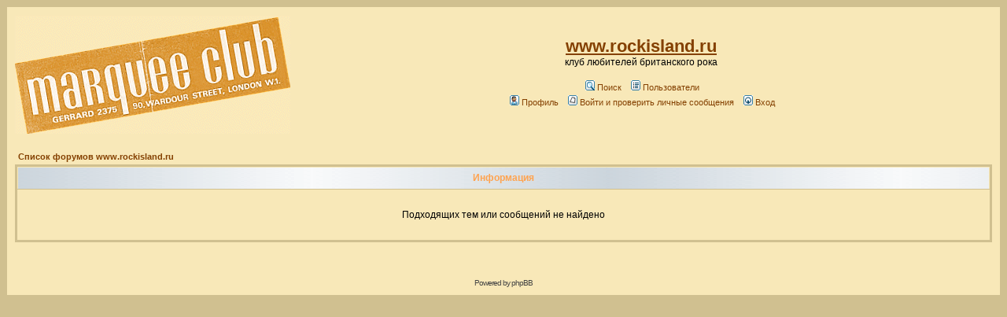

--- FILE ---
content_type: application/javascript;charset=utf-8
request_url: https://w.uptolike.com/widgets/v1/version.js?cb=cb__utl_cb_share_1765487782012943
body_size: 396
content:
cb__utl_cb_share_1765487782012943('1ea92d09c43527572b24fe052f11127b');